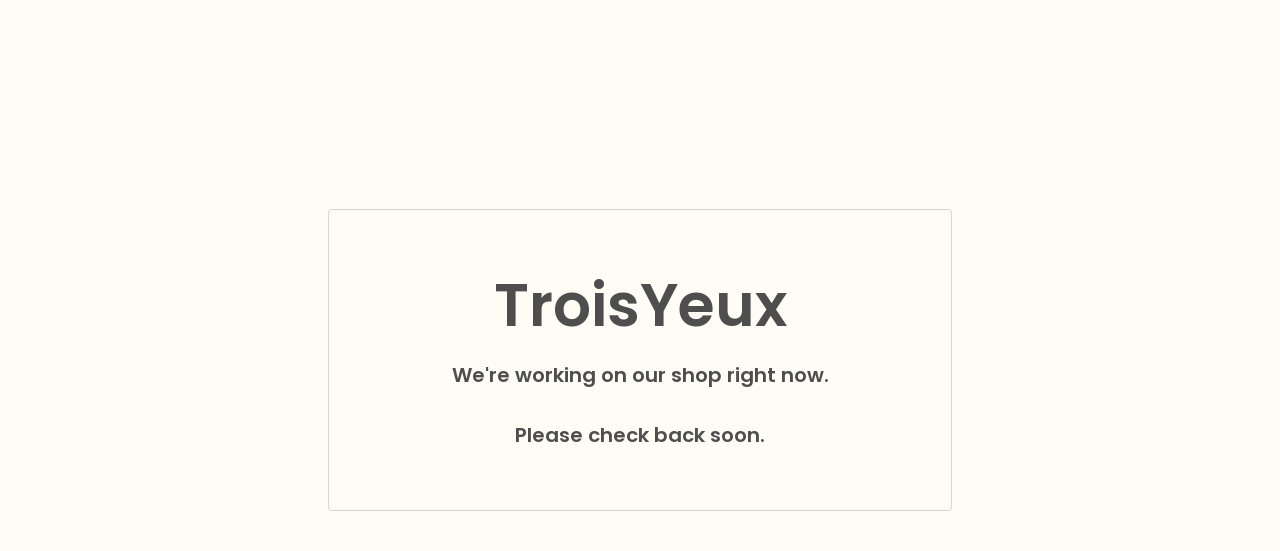

--- FILE ---
content_type: text/html; charset=utf-8
request_url: https://www.troisyeux.com/
body_size: 2031
content:
<!DOCTYPE html>
<html class="standalone-page">
  <head>
    <title>TroisYeux | TroisYeux</title>
    <meta charset="utf-8">
    <meta name="viewport" content="width=device-width, initial-scale=1">
    <link href="/theme_stylesheets/235867914/1746910448/theme.css" media="screen" rel="stylesheet" type="text/css">
    <!-- Served from Big Cartel Storefront -->
<!-- Big Cartel generated meta tags -->
<meta name="generator" content="Big Cartel" />
<meta name="author" content="TroisYeux" />
<meta name="description" content="Frame and prints" />
<meta name="referrer" content="strict-origin-when-cross-origin" />
<meta name="theme_name" content="Cosmos" />
<meta name="theme_version" content="1.7.1" />
<meta property="og:type" content="website" />
<meta property="og:site_name" content="TroisYeux" />
<meta property="og:title" content="TroisYeux" />
<meta property="og:url" content="https://www.troisyeux.com/" />
<meta property="og:description" content="Frame and prints" />
<meta name="twitter:card" content="summary_large_image" />
<meta name="twitter:title" content="TroisYeux" />
<meta name="twitter:description" content="Frame and prints" />
<!-- end of generated meta tags -->

<!-- Big Cartel generated link tags -->
<link rel="preconnect" href="https://fonts.googleapis.com" />
<link rel="preconnect" href="https://fonts.gstatic.com" crossorigin="true" />
<link rel="stylesheet" href="//fonts.googleapis.com/css?family=Poppins:300,400,600&amp;display=swap" type="text/css" title="Google Fonts" />
<link rel="canonical" href="https://www.troisyeux.com/" />
<link rel="alternate" href="https://www.troisyeux.com/products.xml" type="application/rss+xml" title="Product Feed" />
<link rel="icon" href="https://assets.bigcartel.com/account_favicons/144936/logo+jpeg+_1_.jpg?auto=format&amp;fit=max&amp;h=32&amp;w=32" type="image/jpeg" />
<link rel="apple-touch-icon" href="https://assets.bigcartel.com/account_favicons/144936/logo+jpeg+_1_.jpg?auto=format&amp;fit=max&amp;h=180&amp;w=180" />
<!-- end of generated link tags -->

<!-- Big Cartel generated structured data -->
<script type="application/ld+json">
{"@context":"https://schema.org","@type":"BreadcrumbList","itemListElement":[{"@type":"ListItem","position":1,"name":"Home","item":"https://www.troisyeux.com/"}]}
</script>
<script type="application/ld+json">
[{"@context":"https://schema.org","@type":"WebSite","name":"TroisYeux","description":"Frame and prints","url":"https://www.troisyeux.com","potentialAction":{"@type":"SearchAction","target":{"@type":"EntryPoint","urlTemplate":"https://www.troisyeux.com/products?search={search_term_string}"},"query-input":"required name=search_term_string"}},{"@context":"https://schema.org","@type":"Organization","name":"TroisYeux","description":"Frame and prints","url":"https://www.troisyeux.com"}]
</script>

<!-- end of generated structured data -->

<script>
  window.bigcartel = window.bigcartel || {};
  window.bigcartel = {
    ...window.bigcartel,
    ...{"account":{"id":11894187,"host":"www.troisyeux.com","bc_host":"troisyeux.bigcartel.com","currency":"EUR","country":{"code":"ES","name":"Spain"}},"theme":{"name":"Cosmos","version":"1.7.1","colors":{"link_hover_color":"#E15C2A","button_background_color":"#E15C2A","button_text_color":"#FFFBF5","background_color":"#FFFBF5","button_hover_background_color":"#B84C22","primary_text_color":"#4E4E4E","link_text_color":"#4E4E4E"}},"checkout":{"payments_enabled":true,"stripe_publishable_key":"pk_live_51Rw5XTGiLKNAbgFQ2n51esz1bNFh11CLk7ZEid0WJ08FneFh65kndlB1mA3IKOk9hPXciAmCydIY3Yqv9yojfgBb002b3gcJQE"},"page":{"type":"maintenance"}}
  }
</script>
<script id="stripe-js" src="https://js.stripe.com/v3/" async></script>
<script type="text/javascript">
  var _bcaq = _bcaq || [];
  _bcaq.push(['_setUrl','stats1.bigcartel.com']);_bcaq.push(['_trackVisit','11894187']);
  (function() {
    var bca = document.createElement('script'); bca.type = 'text/javascript'; bca.async = true;
    bca.src = '/stats.min.js';
    var s = document.getElementsByTagName('script')[0]; s.parentNode.insertBefore(bca, s);
  })();
</script>
<script src="/assets/currency-formatter-e6d2ec3fd19a4c813ec8b993b852eccecac4da727de1c7e1ecbf0a335278e93a.js"></script>
  </head>
  <body class="maintenance-page">
    <main class="maintenance-content">
      <h1>TroisYeux</h1>
      <div class="maintenance-message">We're working on our shop right now.<br /><br />Please check back soon.</div>
      
    </main>
  <script type="text/javascript"
  src="//my.bigcartel.com/account_cookie.js?account_subdomain=troisyeux">
</script>

<script defer src="https://static.cloudflareinsights.com/beacon.min.js/vcd15cbe7772f49c399c6a5babf22c1241717689176015" integrity="sha512-ZpsOmlRQV6y907TI0dKBHq9Md29nnaEIPlkf84rnaERnq6zvWvPUqr2ft8M1aS28oN72PdrCzSjY4U6VaAw1EQ==" data-cf-beacon='{"rayId":"9c539cb27853cb43","version":"2025.9.1","serverTiming":{"name":{"cfExtPri":true,"cfEdge":true,"cfOrigin":true,"cfL4":true,"cfSpeedBrain":true,"cfCacheStatus":true}},"token":"44d6648085c9451aa740849b0372227e","b":1}' crossorigin="anonymous"></script>
</body>
</html>
